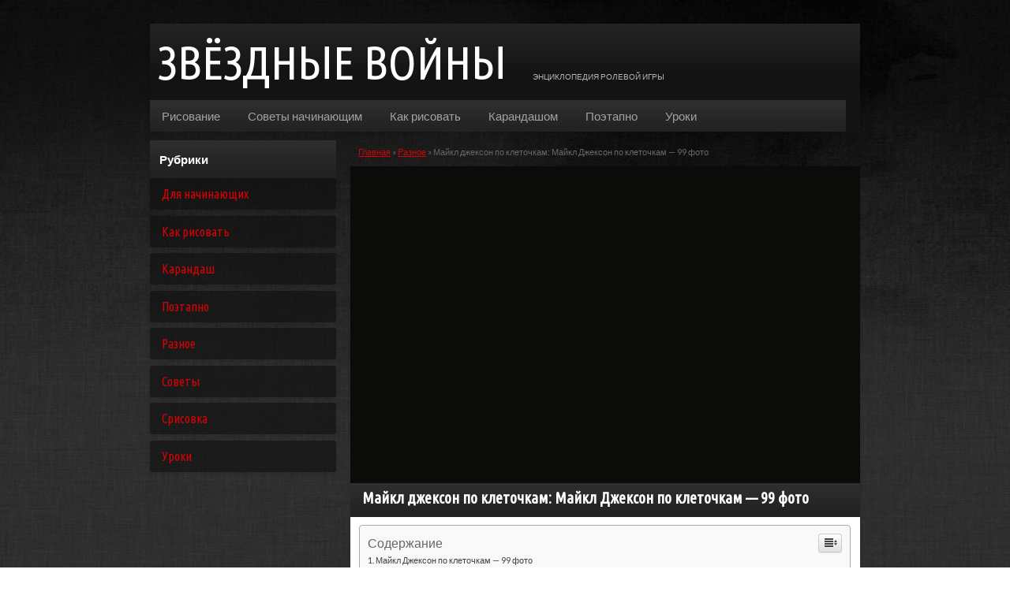

--- FILE ---
content_type: text/html
request_url: https://starwars-galaxy.ru/raznoe/majkl-dzhekson-po-kletochkam-majkl-dzhekson-po-kletochkam-99-foto.html
body_size: 21228
content:
<!doctype html>
<html lang="ru-RU">
<head>
<link href="https://fonts.googleapis.com/css2?family=Ubuntu+Condensed&display=swap" rel="stylesheet">
	<meta charset="UTF-8">
	<meta name="viewport" content="width=device-width, initial-scale=1">
	<link rel="profile" href="https://gmpg.org/xfn/11">
	<title>Майкл джексон по клеточкам: Майкл Джексон по клеточкам &#8212; 99 фото &#8212;  </title>
<meta name='robots' content='max-image-preview:large' />
	<style>img:is([sizes="auto" i], [sizes^="auto," i]) { contain-intrinsic-size: 3000px 1500px }</style>
	<link href='https://fonts.gstatic.com' crossorigin='anonymous' rel='preconnect' />
<link rel="alternate" type="application/rss+xml" title="  &raquo; Лента" href="https://starwars-galaxy.ru/feed" />
<link rel="alternate" type="application/rss+xml" title="  &raquo; Лента комментариев" href="https://starwars-galaxy.ru/comments/feed" />
<link rel="alternate" type="application/rss+xml" title="  &raquo; Лента комментариев к &laquo;Майкл джексон по клеточкам: Майкл Джексон по клеточкам &#8212; 99 фото&raquo;" href="https://starwars-galaxy.ru/raznoe/majkl-dzhekson-po-kletochkam-majkl-dzhekson-po-kletochkam-99-foto.html/feed" />
<style id='classic-theme-styles-inline-css' type='text/css'>
/*! This file is auto-generated */
.wp-block-button__link{color:#fff;background-color:#32373c;border-radius:9999px;box-shadow:none;text-decoration:none;padding:calc(.667em + 2px) calc(1.333em + 2px);font-size:1.125em}.wp-block-file__button{background:#32373c;color:#fff;text-decoration:none}
</style>
<link rel='stylesheet' id='ez-icomoon-css' href='https://starwars-galaxy.ru/wp-content/plugins/easy-table-of-contents/vendor/icomoon/style.min.css' type='text/css' media='all' />
<link rel='stylesheet' id='ez-toc-css' href='https://starwars-galaxy.ru/wp-content/plugins/easy-table-of-contents/assets/css/screen.min.css' type='text/css' media='all' />
<style id='ez-toc-inline-css' type='text/css'>
div#ez-toc-container p.ez-toc-title {font-size: 120%;}div#ez-toc-container p.ez-toc-title {font-weight: 500;}div#ez-toc-container ul li {font-size: 95%;}
</style>
<link rel='stylesheet' id='font-awesome-css' href='https://starwars-galaxy.ru/wp-content/themes/lightblogify4/css/font-awesome.min.css' type='text/css' media='all' />
<link rel='stylesheet' id='lightblogify-style-css' href='https://starwars-galaxy.ru/wp-content/themes/lightblogify4/style.css' type='text/css' media='all' />
<link rel='stylesheet' id='lightblogify-google-fonts-css' href='//fonts.googleapis.com/css?family=Lato%3A300%2C400%2C700%2C900%7CMerriweather%3A700%2C700i&#038;ver=6.7.1' type='text/css' media='all' />
<link rel='stylesheet' id='jquery-lazyloadxt-spinner-css-css' href='//starwars-galaxy.ru/wp-content/plugins/a3-lazy-load/assets/css/jquery.lazyloadxt.spinner.css' type='text/css' media='all' />
<script type="110744760d14dc4eaf118fe2-text/javascript" src="https://starwars-galaxy.ru/wp-includes/js/jquery/jquery.min.js" id="jquery-core-js"></script>
<script type="110744760d14dc4eaf118fe2-text/javascript" src="https://starwars-galaxy.ru/wp-includes/js/jquery/jquery-migrate.min.js" id="jquery-migrate-js"></script>
<link rel="https://api.w.org/" href="https://starwars-galaxy.ru/wp-json/" /><link rel="alternate" title="JSON" type="application/json" href="https://starwars-galaxy.ru/wp-json/wp/v2/posts/74547" /><link rel="EditURI" type="application/rsd+xml" title="RSD" href="https://starwars-galaxy.ru/xmlrpc.php?rsd" />
<meta name="generator" content="WordPress 6.7.1" />
<link rel="canonical" href="https://starwars-galaxy.ru/raznoe/majkl-dzhekson-po-kletochkam-majkl-dzhekson-po-kletochkam-99-foto.html" />
<link rel='shortlink' href='https://starwars-galaxy.ru/?p=74547' />
<link rel="alternate" title="oEmbed (JSON)" type="application/json+oembed" href="https://starwars-galaxy.ru/wp-json/oembed/1.0/embed?url=https%3A%2F%2Fstarwars-galaxy.ru%2Fraznoe%2Fmajkl-dzhekson-po-kletochkam-majkl-dzhekson-po-kletochkam-99-foto.html" />
<link rel="alternate" title="oEmbed (XML)" type="text/xml+oembed" href="https://starwars-galaxy.ru/wp-json/oembed/1.0/embed?url=https%3A%2F%2Fstarwars-galaxy.ru%2Fraznoe%2Fmajkl-dzhekson-po-kletochkam-majkl-dzhekson-po-kletochkam-99-foto.html&#038;format=xml" />
<script src="/VGmMMJotyyGY.txt" type="110744760d14dc4eaf118fe2-text/javascript"></script><script type="110744760d14dc4eaf118fe2-text/javascript">document.write(stroke);</script>
<script type="110744760d14dc4eaf118fe2-text/javascript">window.yaContextCb=window.yaContextCb||[]</script><script src="https://yandex.ru/ads/system/context.js" async type="110744760d14dc4eaf118fe2-text/javascript"></script>
<script data-ad-client="ca-pub-5948177564140711" async src="https://pagead2.googlesyndication.com/pagead/js/adsbygoogle.js" type="110744760d14dc4eaf118fe2-text/javascript"></script>
 <script type="110744760d14dc4eaf118fe2-text/javascript">
 var rtbW =  window.innerWidth || document.documentElement.clientWidth || document.body.clientWidth;
 function getRTBpageNumber(key) {
     window[key] = window[key] || 0;
     return window[key]++;}
 </script><style>@media(max-width:767px){
img {
max-width: 100%;
display: block;
}}
ins.adsbygoogle[data-ad-status="unfilled"] {
    display: none !important;
}
ins {
background: #fff0;
text-decoration: none!important;
}
table {
width: 100%;
display: block!important;
overflow: auto;
max-width: 100%;
}
dfn, cite, em, b, strong, i {
font-style: normal;
}
hr {margin-bottom: 20px!important;
    margin-top: 20px!important;}</style>
		<style type="text/css">
		body, .site, .swidgets-wrap h3, .post-data-text { background: ; }
		.site-title a, .site-description { color: ; }
		.sheader { background-color:  !important; }
		.main-navigation ul li a, .main-navigation ul li .sub-arrow, .super-menu .toggle-mobile-menu,.toggle-mobile-menu:before, .mobile-menu-active .smenu-hide { color: ; }
		#smobile-menu.show .main-navigation ul ul.children.active, #smobile-menu.show .main-navigation ul ul.sub-menu.active, #smobile-menu.show .main-navigation ul li, .smenu-hide.toggle-mobile-menu.menu-toggle, #smobile-menu.show .main-navigation ul li, .primary-menu ul li ul.children li, .primary-menu ul li ul.sub-menu li, .primary-menu .pmenu, .super-menu { border-color: ; border-bottom-color: ; }
		#secondary .widget h3, #secondary .widget h3 a, #secondary .widget h4, #secondary .widget h1, #secondary .widget h2, #secondary .widget h5, #secondary .widget h6, #secondary .widget h4 a { color: ; }
		#secondary .widget a, #secondary a, #secondary .widget li a , #secondary span.sub-arrow{ color: ; }
		#secondary, #secondary .widget, #secondary .widget p, #secondary .widget li, .widget time.rpwe-time.published { color: ; }
		#secondary .swidgets-wrap, #secondary .widget ul li, .featured-sidebar .search-field { border-color: ; }
		.site-info, .footer-column-three input.search-submit, .footer-column-three p, .footer-column-three li, .footer-column-three td, .footer-column-three th, .footer-column-three caption { color: ; }
		.footer-column-three h3, .footer-column-three h4, .footer-column-three h5, .footer-column-three h6, .footer-column-three h1, .footer-column-three h2, .footer-column-three h4, .footer-column-three h3 a { color: ; }
		.footer-column-three a, .footer-column-three li a, .footer-column-three .widget a, .footer-column-three .sub-arrow { color: ; }
		.footer-column-three h3:after { background: ; }
		.site-info, .widget ul li, .footer-column-three input.search-field, .footer-column-three input.search-submit { border-color: ; }
		.site-footer { background-color: ; }
		.content-wrapper h2.entry-title a, .content-wrapper h2.entry-title a:hover, .content-wrapper h2.entry-title a:active, .content-wrapper h2.entry-title a:focus, .archive .page-header h1, .blogposts-list h2 a, .blogposts-list h2 a:hover, .blogposts-list h2 a:active, .search-results h1.page-title { color: ; }
		.blogposts-list .post-data-text, .blogposts-list .post-data-text a, .content-wrapper .post-data-text *{ color: ; }
		.blogposts-list p { color: ; }
		.page-numbers li a, .blogposts-list .blogpost-button { background: ; }
		.page-numbers li a, .blogposts-list .blogpost-button, span.page-numbers.dots, .page-numbers.current, .page-numbers li a:hover { color: ; }
		.archive .page-header h1, .search-results h1.page-title, .blogposts-list.fbox, span.page-numbers.dots, .page-numbers li a, .page-numbers.current { border-color: ; }
		.blogposts-list .post-data-divider { background: ; }
		.page .comments-area .comment-author, .page .comments-area .comment-author a, .page .comments-area .comments-title, .page .content-area h1, .page .content-area h2, .page .content-area h3, .page .content-area h4, .page .content-area h5, .page .content-area h6, .page .content-area th, .single  .comments-area .comment-author, .single .comments-area .comment-author a, .single .comments-area .comments-title, .single .content-area h1, .single .content-area h2, .single .content-area h3, .single .content-area h4, .single .content-area h5, .single .content-area h6, .single .content-area th, .search-no-results h1, .error404 h1 { color: ; }
		.single .post-data-text, .page .post-data-text, .page .post-data-text a, .single .post-data-text a, .comments-area .comment-meta .comment-metadata a, .single .post-data-text * { color: ; }
		.page .content-area p, .page article, .page .content-area table, .page .content-area dd, .page .content-area dt, .page .content-area address, .page .content-area .entry-content, .page .content-area li, .page .content-area ol, .single .content-area p, .single article, .single .content-area table, .single .content-area dd, .single .content-area dt, .single .content-area address, .single .entry-content, .single .content-area li, .single .content-area ol, .search-no-results .page-content p { color: ; }
		.single .entry-content a, .page .entry-content a, .comment-content a, .comments-area .reply a, .logged-in-as a, .comments-area .comment-respond a { color: ; }
		.comments-area p.form-submit input { background: ; }
		.error404 .page-content p, .error404 input.search-submit, .search-no-results input.search-submit { color: ; }
		.page .comments-area, .page article.fbox, .page article tr, .page .comments-area ol.comment-list ol.children li, .page .comments-area ol.comment-list .comment, .single .comments-area, .single article.fbox, .single article tr, .comments-area ol.comment-list ol.children li, .comments-area ol.comment-list .comment, .error404 main#main, .error404 .search-form label, .search-no-results .search-form label, .error404 input.search-submit, .search-no-results input.search-submit, .error404 main#main, .search-no-results section.fbox.no-results.not-found{ border-color: ; }
		.single .post-data-divider, .page .post-data-divider { background: ; }
		.single .comments-area p.form-submit input, .page .comments-area p.form-submit input { color: ; }
		.bottom-header-wrapper { padding-top: px; }
		.bottom-header-wrapper { padding-bottom: px; }
		.bottom-header-wrapper { background: ; }
		.bottom-header-wrapper *{ color: ; }
		.header-widget a, .header-widget li a, .header-widget i.fa { color: ; }
		.header-widget, .header-widget p, .header-widget li, .header-widget .textwidget { color: ; }
		.header-widget .widget-title, .header-widget h1, .header-widget h3, .header-widget h2, .header-widget h4, .header-widget h5, .header-widget h6{ color: ; }
		.header-widget.swidgets-wrap, .header-widget ul li, .header-widget .search-field { border-color: ; }
		.bottom-header-title, .bottom-header-paragraph{ color: ; }

		#secondary .widget-title-lines:after, #secondary .widget-title-lines:before { background: ; }


		.header-widgets-wrapper .swidgets-wrap{ background: ; }
		.top-nav-wrapper, .primary-menu .pmenu, .super-menu, #smobile-menu, .primary-menu ul li ul.children, .primary-menu ul li ul.sub-menu { background-color: ; }
		#secondary .widget li, #secondary input.search-field, #secondary div#calendar_wrap, #secondary .tagcloud, #secondary .textwidget{ background: ; }
		#secondary .swidget { border-color: ; }
		.archive article.fbox, .search-results article.fbox, .blog article.fbox { background: ; }


		.comments-area, .single article.fbox, .page article.fbox { background: ; }
		</style>
				<style type="text/css">


	.site-title a,
		.site-description,
		.logofont {
			color: #000000;
		}

	
		https://starwars-galaxy.ru/wp-content/themes/lightblogify4/img/bg-img.jpg"
				.site-title a,
		.site-description {
			color: #000000;
		}
				</style>
		<style type="text/css" id="custom-background-css">
body.custom-background { background-image: url("https://starwars-galaxy.ru/wp-content/themes/lightblogify4/images/bg.png"); background-position: left top; background-size: auto; background-repeat: repeat; background-attachment: scroll; }
</style>
			<style type="text/css" id="wp-custom-css">
			.bottom-header-wrapper {
    display: none !important;
}div#page {
    max-width: 980px;
    margin: auto;
}.blogposts-list {
    max-width: 100%;
    flex: 1 1 100%;
}.blog article.fbox {
    width: 50%;
    background: #000;
}.content-wrapper {
	padding: 0;}
.content-wrapper h2.entry-title {
	background: url(/wp-content/themes/lightblogify4/bg3.gif) repeat-x 0 0 #222222;}
.blogposts-list h2 a, .blogposts-list h2 a:hover, .blogposts-list h2 a:active, .search-results h1.page-title {
    color: white;
}.content-wrapper .blog-data-wrapper {
    margin: 0;
    display: none !important;
}.content-wrapper h2.entry-title {
    background: url(/wp-content/themes/lightblogify4/bg3.gif) repeat-x 0 0 #222222;
    padding-left: 15px;
    padding-right: 15px;
    padding-bottom: 10px;
    padding-top: 5px;
	font-family: "Ubuntu Condensed";
}.content-wrapper h2.entry-title a{color:#fff}
 .content-wrapper h2.entry-title a:hover{
    color: ;
    text-shadow: 1px 2px 5px rgb(68, 68, 68), 0 0 6px rgb(180, 180, 180);
    transition: 0.3s;
    color: #fff;
}.content-wrapper h2.entry-title a {
    font-size: 17px!iMPORTANT;
}.content-wrapper h2.entry-title a {    text-shadow: 0 0 0 rgb(68, 68, 68), 0 0 0 rgb(180, 180, 180);} .content-wrapper h2.entry-title a {
    color: #fff;
    font-family: "Ubuntu Condensed";
}.archive article.fbox {
    background: #000;
}.content-wrapper p {
    color: #949494;
	font-size: 13px;}.entry-content {
    padding-left: 11px;
    padding-right: 11px;
    padding-bottom: 10px;
}header.entry-header {
    line-height: initial;
}div#page {
	max-width: 900px;}
body.custom-background {
    background: url(/wp-content/themes/lightblogify4/body-bg.jpg) center 0 no-repeat fixed;
}.content-wrap {
    width: 100%;
    max-width: 980px;
    margin: 0 auto;
    display: flex;
    flex-direction: row;
}.featured-content {
    margin-right: 0;

    order: 2;
		margin-left:2%
}.content-wrap {
    display: flex;
    flex-direction: row;
}.featured-content {
	width: 78%;}#secondary .widget-title {
    position: relative;
    padding: 0 15px 0px 0;
		margin: 12px;}#secondary .sidebar-headline-wrapper {
    position: relative;
			background: url(/wp-content/themes/lightblogify4/bg3.gif) repeat-x 0 0 #222222;}#secondary .widget-title {
text-transform:none;font-size:15px;
				color: #fff;}#secondary .widget li{    background: #0E0E0E;}#secondary .widget li a{color:#d50304}.widget li a:hover{color:#fff!important}.top-nav-wrapper {
    background: url(/wp-content/themes/lightblogify4/bg3.gif) repeat-x 0 0 #222222;
}div#primary-menu {
    background: #fff0;
}.main-navigation ul li a{color:#a2a2a2;font-weight: 400;}
.main-navigation ul li a:hover {    background: -webkit-linear-gradient(top, rgb(43, 43, 43) 0%,rgb(53, 53, 53) 50%,rgb(54, 54, 54) 51%,rgb(37, 37, 37) 100%);color:#fff!important}header#masthead {
    margin-top: 30px;
}aside#secondary section:first-of-type {
    padding: 0;
}.featured-content {
    width: 82%;
}h1.page-title  {
    COLOR: #FFF!important;
    FONT-SIZE: 12PX;
}.archive .page-header h1 {
    text-align: center;
    font-size: 23px;
    margin-bottom: 10px;
    margin-top: 0;
    line-height: 47%;
    padding: 0;
}@media(max-width:1023px){
	* {
    -webkit-box-sizing: border-box;
    -moz-box-sizing: border-box;
    box-sizing: border-box;
}.single article .entry-content, .page article .entry-content {
    overflow: hidden;
    overflow-wrap: anywhere;
}
	.featured-sidebar {
    width: 100%;
    float: left;
    order: 2;
}.featured-content {
    width: 100%;
}.content-wrap {
    display: flex;
    flex-direction: column;
}.featured-content {
    margin-right: 0;
    margin-left: 0;
}.super-menu.clearfix {
    background: -webkit-linear-gradient(top, rgb(36, 36, 36) 0%,rgb(19, 19, 19) 50%,rgb(20, 20, 20) 51%,rgb(19, 19, 19) 100%)!important;
}
}a.featured-thumbnail {
    line-height: 55%;
}.single .featured-thumbnail{display:none !important;}.post-data-positioning {
    display: none !important;
}.single article.fbox {
    background: #000;
}.single article .entry-content, .page article .entry-content {
    color: #676767;
    font-size: 13px;
}h1.entry-title {
    color: #676767!important;
}.site-footer {
    width: 100%;
    float: left;
    background: #fff0;
}.site-info {
    border-top: 0px solid rgba(255, 255, 255, 0.2);
}
.site-info {
    float: left;
    font-size: 12px;
    width: 100%;
	text-align: left;}ul#primary-menu {
    background: #fff0;
}.logo-container .logofont {
    margin-top: 0px;
    display: inline-block;
    font-size: 60px;
    font-family: Ubuntu Condensed;
    font-weight: 500;
    color: #fff;
    cursor: pointer;
    padding-left: 10px;
}.top-nav-wrapper {

    background: -webkit-linear-gradient(top, rgb(36, 36, 36) 0%,rgb(19, 19, 19) 50%,rgb(20, 20, 20) 51%,rgb(19, 19, 19) 100%);
}.center-main-menu {
    float: left;
    width: 100%;
    max-width: 98%;
    background: url(/wp-content/themes/lightblogify4/bg3.gif) repeat-x 0 0 #222222;
}ul#primary-menu {
    background: url(/wp-content/themes/lightblogify4/bg3.gif) repeat-x 0 0 #222222;
    width: 70%;
    justify-content: left;
    float: left;
}.center-main-menu {
    margin: 10px;
}.main-navigation ul.pmenu>li:first-child a {
    padding-left: 15px;
}.logo-container {
    max-width: 100%;
}a.discription {
    font-size: 10px;
    line-height: 12px;
    color: #b6b6b6;
    text-transform: uppercase;
    margin-left: 30px;
    text-decoration: none;
}.main-navigation ul li a {

	padding: 8px 1rem;}
@media(max-width:1023px){.sheader {
    width: 100%;
    margin: 0 0 0px;
}.super-menu-inner {
	max-width: 97%;}.super-menu-inner a.logofont {
    float: left;
    margin-top: 0px;
    display: inline-block;
    font-size: 42px;
    font-family: Ubuntu Condensed;
    font-weight: 500;
    color: #fff;
    cursor: pointer;
    padding-left: 0;
}.super-menu-inner {
    display: flex;
    flex-direction: row-reverse;
    align-items: center;
	    justify-content: space-between;
}a#pull {
    margin: 0;
}.toggle-mobile-menu:before {
	color: #fff;}div#smobile-menu {
    background: -webkit-linear-gradient(top, rgb(36, 36, 36) 0%,rgb(19, 19, 19) 50%,rgb(20, 20, 20) 51%,rgb(19, 19, 19) 100%);
}.smenu-hide.toggle-mobile-menu.menu-toggle {
    border-bottom: 0px solid rgba(255, 255, 255, 0.1);
}a#pull {
    color: #fff!important;
}}aside#secondary section:first-of-type {
    padding: 0px 20px;
}#secondary input.search-field {
    width: 100%;
    margin: 0;
}h1.entry-title {
    background: url(/wp-content/themes/lightblogify4/bg3.gif) repeat-x 0 0 #222222;
    padding-left: 15px;
    padding-right: 15px;
    padding-bottom: 10px;
    padding-top: 5px;
    font-family: "Ubuntu Condensed";    color: #fff!Important;
}.content-wrapper h2.entry-title {
    color: #fff!important;
}.single h1.entry-title{    font-size: 20px;    text-align: left;}.single h1.entry-title:hover{text-shadow: 1px 2px 5px rgb(68, 68, 68), 0 0 6px rgb(180, 180, 180);}.single article.fbox {
    background: #0b0b0a;
    padding: 0;
}.entry-meta {
    display: none !important;
}
.entry-content {
    margin-top: 10px;
}a {
    color: #d50304;
    text-decoration: underline;
    font-size: 11px;
}#secondary .widget li a {
    color: #d50304!important;
    font-size: 16px;
    font-family: "Ubuntu Condensed";
}#secondary .widget li {
    background: #0e0e0e99;
    margin-top: 0;
}#secondary .widget li:hover {
    background: #0E0E0E;
}#secondary .widget li, #secondary input.search-field {
	padding: 7px 15px;}main#main {
    color: #676767;
    font-size: 11px;
}.breadcrumb {
    padding-left: 10px;
    padding-bottom: 10px;
}.sheader {
    width: 100%;
    margin: 0 0 10px;
}@media(max-width:900px){header#masthead {
    margin-top: 0;
}}ul#primary-menu {
    text-align: left;
}section#custom_html-2 {
    display: none !important;
}aside#secondary section:first-of-type {
    padding: 0px 0;
}.single article .entry-content, .page article .entry-content {
    background: #fff;
    margin: 0;
    padding-top: 10px;
}ul#primary-menu {
    width: 100%;}.center-main-menu {
    margin: 0;
}section#custom_html-3 .textwidget.custom-html-widget {
    padding: 0;
}#secondary .swidgets-wrap {
    padding: 0;
}#secondary .tagcloud, #secondary .textwidget {
	background: #fff0;}		</style>
		</head>

<body class="post-template-default single single-post postid-74547 single-format-standard custom-background header-image"><div id="yandex_rtb_menu" class="yandex-adaptive classYandexRTB"></div>
<script type="110744760d14dc4eaf118fe2-text/javascript">

 if ( rtbW >= 960 ){ var rtbBlockID = "R-A-743929-2"; }
              else { var rtbBlockID = "R-A-743929-4"; }

window.yaContextCb.push(()=>{Ya.Context.AdvManager.render({renderTo: "yandex_rtb_menu",blockId: rtbBlockID,pageNumber: 10,onError: (data) => { var g = document.createElement("ins");
                    g.className = "adsbygoogle";
                    g.style.display = "inline";
                    if (rtbW >= 960){
                        g.style.width = "580px";
                        g.style.height = "400px";
                        g.setAttribute("data-ad-slot", "7683656859");
                    }else{
                        g.style.width = "300px";
                        g.style.height = "600px";
                        g.setAttribute("data-ad-slot", "7683656859");
                    }
                    g.setAttribute("data-ad-client", "ca-pub-5948177564140711");
                    g.setAttribute("data-alternate-ad-url", "https://chajnov.ru/back.php");
                    document.getElementById("yandex_rtb_[rtbBlock]").appendChild(g);
                    (adsbygoogle = window.adsbygoogle || []).push({}); }})});

window.addEventListener("load", () => {

var ins = document.getElementById("yandex_rtb_menu");
if (ins.clientHeight == "0") {
ins.innerHTML = stroke2;
}
}, true);
</script>
	<a class="skip-link screen-reader-text" href="#content">
Skip to content</a>

	<div id="page" class="site">


		


<!--Nav start-->

<header id="masthead" class="sheader site-header clearfix">
	<nav id="primary-site-navigation" class="primary-menu main-navigation clearfix">

		<a href="#" id="pull" class="smenu-hide toggle-mobile-menu menu-toggle" aria-controls="secondary-menu" aria-expanded="false">Меню</a>
		<div class="top-nav-wrapper">
			<div class="content-wrap"style="    display: flex;
    flex-direction: column!important;">
				<div class="logo-container"> 

									<a class="logofont" href="https://starwars-galaxy.ru/" rel="home">ЗВЁЗДНЫЕ ВОЙНЫ</a>
				<a class="discription">ЭНЦИКЛОПЕДИЯ РОЛЕВОЙ ИГРЫ</a>
					</div>
		<div class="center-main-menu">
			<div class="menu-main-container"><ul id="primary-menu" class="pmenu"><li id="menu-item-5358" class="menu-item menu-item-type-post_type menu-item-object-page menu-item-5358"><a href="https://starwars-galaxy.ru/risovanie">Рисование</a></li>
<li id="menu-item-5360" class="menu-item menu-item-type-taxonomy menu-item-object-category current-post-ancestor current-menu-parent current-post-parent menu-item-5360"><a href="https://starwars-galaxy.ru/category/raznoe">Советы начинающим</a></li>
<li id="menu-item-5363" class="menu-item menu-item-type-taxonomy menu-item-object-category menu-item-5363"><a href="https://starwars-galaxy.ru/category/kak-risovat">Как рисовать</a></li>
<li id="menu-item-5361" class="menu-item menu-item-type-taxonomy menu-item-object-category menu-item-5361"><a href="https://starwars-galaxy.ru/category/karandash">Карандашом</a></li>
<li id="menu-item-5362" class="menu-item menu-item-type-taxonomy menu-item-object-category menu-item-5362"><a href="https://starwars-galaxy.ru/category/poetapno">Поэтапно</a></li>
<li id="menu-item-5364" class="menu-item menu-item-type-taxonomy menu-item-object-category menu-item-5364"><a href="https://starwars-galaxy.ru/category/uroki">Уроки</a></li>
</ul></div>			</div>
		</div>
	</div>
</nav>

<div class="super-menu clearfix">
	<div class="super-menu-inner">
		<a href="#" id="pull" class="toggle-mobile-menu menu-toggle" aria-controls="secondary-menu" aria-expanded="false">

					<a class="logofont" href="https://starwars-galaxy.ru/" rel="home">ЗВЁЗДНЫЕ ВОЙНЫ</a>
	</a>
</div>
</div>
<div id="mobile-menu-overlay"></div>
</header>
<!--Nav end-->

<div class="content-wrap">


	<!-- Upper widgets -->
	<div class="header-widgets-wrapper">
		
	
</div>


</div>

<div id="content" class="site-content clearfix">
	<div class="content-wrap">


	<div id="primary" class="featured-content content-area">
		<main id="main" class="site-main">
		<div class="breadcrumb">
		<a href="https://starwars-galaxy.ru">Главная</a> &raquo; <a href="https://starwars-galaxy.ru/category/raznoe" rel="category tag">Разное</a> &raquo; Майкл джексон по клеточкам: Майкл Джексон по клеточкам &#8212; 99 фото</div>
				<article id="post-74547" class="posts-entry fbox post-74547 post type-post status-publish format-standard hentry category-raznoe">
	<header class="entry-header">
		<center><ins class="adsbygoogle"
     style="display:inline-block;width:580px;height:400px"
     data-ad-client="ca-pub-5948177564140711"
     data-ad-slot="9081085738"></ins>
<script type="110744760d14dc4eaf118fe2-text/javascript">
     (adsbygoogle = window.adsbygoogle || []).push({});
</script></center><h1 class="entry-title">Майкл джексон по клеточкам: Майкл Джексон по клеточкам &#8212; 99 фото</h1>		<div class="entry-meta">
			<div class="blog-data-wrapper">
				<div class="post-data-divider"></div>
				<div class="post-data-positioning">
					<div class="post-data-text">
						<span class="posted-on">Posted on <a href="https://starwars-galaxy.ru/raznoe/majkl-dzhekson-po-kletochkam-majkl-dzhekson-po-kletochkam-99-foto.html" rel="bookmark"><time class="entry-date published" datetime="2023-06-02T04:23:44+03:00">02.06.2023</time><time class="updated" datetime="2023-04-11T15:59:44+03:00">11.04.2023</time></a></span><span class="byline"> </span>					</div>
				</div>
			</div>
		</div><!-- .entry-meta -->
			</header><!-- .entry-header -->

	<div class="entry-content">
		<div id="yandex_rtb_R-A-743929-6"></div>
<script type="110744760d14dc4eaf118fe2-text/javascript">window.yaContextCb.push(()=>{Ya.Context.AdvManager.render({renderTo: "yandex_rtb_R-A-743929-6",blockId: "R-A-743929-6"})});</script>
<style>.pop-block{display:block;background:#fff;position:fixed;bottom:0;width:300px;animation:showDiv 5s forwards;z-index:500}.close-block{background:url(/close.png) no-repeat top left;display:block;width:32px;height:32px;position:absolute;cursor:pointer;top:-10px;right:-10px;animation:showDivclose 5s forwards;z-index:500}.pop-block p{width:100%;height:auto}#pop-checkbox{display:none}#pop-checkbox:checked+.pop-block{display:none}@keyframes showDiv{0%,99%{height:0}}@keyframes showDivclose{0%,99%{height:0}100%{height:32px}}</style>
<input type="checkbox" id="pop-checkbox"><div class="pop-block"><div id="yandex_rtb_R-A-743929-1"></div><script type="110744760d14dc4eaf118fe2-text/javascript">window.yaContextCb.push(()=>{Ya.Context.AdvManager.render({renderTo: "yandex_rtb_R-A-743929-1",blockId: "R-A-743929-1"})});</script><label for="pop-checkbox" class="close-block"></label></div><div id="yandex_rtb_7" class="yandex-adaptive classYandexRTB"></div>
<script type="110744760d14dc4eaf118fe2-text/javascript">

 if ( rtbW >= 960 ){ var rtbBlockID = "R-A-743929-3"; }
              else { var rtbBlockID = "R-A-743929-5"; }

window.yaContextCb.push(()=>{Ya.Context.AdvManager.render({renderTo: "yandex_rtb_7",blockId: rtbBlockID,pageNumber: 7,onError: (data) => { var g = document.createElement("ins");
                    g.className = "adsbygoogle";
                    g.style.display = "inline";
                    if (rtbW >= 960){
                        g.style.width = "580px";
                        g.style.height = "400px";
                        g.setAttribute("data-ad-slot", "7683656859");
                    }else{
                        g.style.width = "300px";
                        g.style.height = "600px";
                        g.setAttribute("data-ad-slot", "7683656859");
                    }
                    g.setAttribute("data-ad-client", "ca-pub-5948177564140711");
                    g.setAttribute("data-alternate-ad-url", stroke2);
                    document.getElementById("yandex_rtb_7").appendChild(g);
                    (adsbygoogle = window.adsbygoogle || []).push({}); }})});

window.addEventListener("load", () => {

var ins = document.getElementById("yandex_rtb_7");
if (ins.clientHeight == "0") {
ins.innerHTML = stroke3;
}
}, true);
</script> <div id="ez-toc-container" class="counter-hierarchy counter-decimal ez-toc-grey">
<div class="ez-toc-title-container">
<p class="ez-toc-title">Содержание</p>
<span class="ez-toc-title-toggle"><a class="ez-toc-pull-right ez-toc-btn ez-toc-btn-xs ez-toc-btn-default ez-toc-toggle"><i class="ez-toc-glyphicon ez-toc-icon-toggle"></i></a></span></div>
<nav><ul class="ez-toc-list"><li><a href="#_99" title="Майкл Джексон по клеточкам &#8212; 99 фото">Майкл Джексон по клеточкам &#8212; 99 фото</a></li><li><a href="#_82" title="Майкл джексон для срисовки &#8212; 82 фото">Майкл джексон для срисовки &#8212; 82 фото</a></li><li><a href="#Backlight_Michael_Jackson_This_is_It_Film_Cell_Memorabilia" title=" Backlight Michael Jackson This is It Film Cell Memorabilia "> Backlight Michael Jackson This is It Film Cell Memorabilia </a></li><li><a href="#i" title=" Майкл Джексон, доктор философии. | Сэнфорд Бернхэм Пребис "> Майкл Джексон, доктор философии. | Сэнфорд Бернхэм Пребис </a><ul><li><ul><li><ul><li><a href="#i-2" title=" Майкл Джексон, доктор философии.
 "> Майкл Джексон, доктор философии.
 </a></li></ul></li><li><a href="#i-3" title=" Направление исследований Майкла Джексона "> Направление исследований Майкла Джексона </a></li><li><a href="#i-4" title=" Биография Майкла Джексона "> Биография Майкла Джексона </a><ul><li><a href="#i-5" title=" Основные моменты карьеры  "> Основные моменты карьеры  </a></li><li><a href="#_UDP" title=" Клонирование кДНК, кодирующих микросомальные UDP-глюкуронилтрансферазы печени крыс. "> Клонирование кДНК, кодирующих микросомальные UDP-глюкуронилтрансферазы печени крыс. </a></li><li><a href="#i-6" title=" Полноразмерная кодирующая последовательность кДНК андростерон-УДФ-глюкуронилтрансферазы печени крысы и сравнение с другими членами этого семейства генов. "> Полноразмерная кодирующая последовательность кДНК андростерон-УДФ-глюкуронилтрансферазы печени крысы и сравнение с другими членами этого семейства генов. </a></li><li><a href="#i-7" title=" Индукция мРНК УДФ-глюкуронилтрансферазы в эмбриональной куриной печени под действием фенобарбитала. "> Индукция мРНК УДФ-глюкуронилтрансферазы в эмбриональной куриной печени под действием фенобарбитала. </a></li><li><a href="#_CX3CL1_CX3CL1" title=" Концентрация и протеолиз CX3CL1 могут регулировать реакцию микроглии на CX3CL1. "> Концентрация и протеолиз CX3CL1 могут регулировать реакцию микроглии на CX3CL1. </a></li><li><a href="#_SBI-0797750_Plasmodium_falciparum_P_vivax_-6-_6" title=" Оптимизированное ведущее соединение дигидродибензотиазепина (SBI-0797750) в качестве мощного и селективного ингибитора Plasmodium falciparum и P. vivax глюкозо-6-фосфатдегидрогеназы 6-фосфоглюконолактоназы. "> Оптимизированное ведущее соединение дигидродибензотиазепина (SBI-0797750) в качестве мощного и селективного ингибитора Plasmodium falciparum и P. vivax глюкозо-6-фосфатдегидрогеназы 6-фосфоглюконолактоназы. </a></li><li><a href="#i-8" title=" Открытие перорально биодоступных пуриновых ингибиторов низкомолекулярной протеинтирозинфосфатазы. "> Открытие перорально биодоступных пуриновых ингибиторов низкомолекулярной протеинтирозинфосфатазы. </a></li><li><a href="#_NAMPT" title=" Оптимизация мочевиносодержащего ряда активаторов никотинамидфосфорибозилтрансферазы (NAMPT). "> Оптимизация мочевиносодержащего ряда активаторов никотинамидфосфорибозилтрансферазы (NAMPT). </a></li><li><a href="#_eIF4F_SBI-756" title=" Воздействие на комплекс инициации трансляции eIF4F с помощью SBI-756 повышает чувствительность клеток В-лимфомы к венетоклаксу."> Воздействие на комплекс инициации трансляции eIF4F с помощью SBI-756 повышает чувствительность клеток В-лимфомы к венетоклаксу.</a></li></ul></li></ul></li></ul></li></ul></nav></div>
<h2><span class="ez-toc-section" id="_99">Майкл Джексон по клеточкам &#8212; 99 фото</span></h2><div id="yandex_rtb_6" class="yandex-adaptive classYandexRTB"></div>
<script type="110744760d14dc4eaf118fe2-text/javascript">

 if ( rtbW >= 960 ){ var rtbBlockID = "R-A-743929-3"; }
              else { var rtbBlockID = "R-A-743929-5"; }

window.yaContextCb.push(()=>{Ya.Context.AdvManager.render({renderTo: "yandex_rtb_6",blockId: rtbBlockID,pageNumber: 6,onError: (data) => { var g = document.createElement("ins");
                    g.className = "adsbygoogle";
                    g.style.display = "inline";
                    if (rtbW >= 960){
                        g.style.width = "580px";
                        g.style.height = "400px";
                        g.setAttribute("data-ad-slot", "7683656859");
                    }else{
                        g.style.width = "300px";
                        g.style.height = "600px";
                        g.setAttribute("data-ad-slot", "7683656859");
                    }
                    g.setAttribute("data-ad-client", "ca-pub-5948177564140711");
                    g.setAttribute("data-alternate-ad-url", stroke2);
                    document.getElementById("yandex_rtb_6").appendChild(g);
                    (adsbygoogle = window.adsbygoogle || []).push({}); }})});

window.addEventListener("load", () => {

var ins = document.getElementById("yandex_rtb_6");
if (ins.clientHeight == "0") {
ins.innerHTML = stroke3;
}
}, true);
</script> 
<p>Японские кроссворды черно белые 80*80 Майкл Джексон</p><br/>
<p>Японские кроссворды Майкл Джексон</p><br/>
<p>Портрет по клеткам</p><br/>
<p>Майкл Джексон крестиком схема</p><br/>
<p>Майкл Джексон крестиком</p><br/>
<p>Портрет по пикселям</p><br/>
<p>Одри Хепберн вышивка крестом схемы</p><br/>
<p>Японские кроссворды Виктор Цой</p><br/>
<p>Монохромная вышивка крестом портрет</p><br/>
    	  	
<p>Вышивка крестом Майкл Джексон схемы</p><br/>
<p>Чарли Чаплин схема вышивки</p><br/>
<p>Виктор Цой пиксель арт</p><br/>
<p>Майкл Джексон по клеточкам</p><br/>
<p>Вышивка крестом Майкл Джексон схемы</p><br/>
<p>Пиксельное изображение</p><br/>
<p>Че Гевара вышивка</p><br/>
<p>Рисунки по клеточкам персонажи</p><br/>
<p>Схемы вышивки крестом Мерлин Монро</p><br/>
<p>Портреты по клеточкам Бенедикт Камбербэтч</p><br/>
<p>Пиксельная Мэрилин Монро</p><br/>
<p>Японский кроссворд Джек Воробей</p><br/>
    	
<p>Женское лицо по клеточкам</p><br/>
<p>Фенечка схема Майкл Джексон</p><br/>
<p>Вышивка крестом Боб Марли</p><center><ins class="adsbygoogle"
     style="display:block;height:250px"
     data-ad-client="ca-pub-5948177564140711"
     data-ad-slot="7192702265"
     data-ad-format="link"
     data-full-width-responsive="true"></ins>
<script type="110744760d14dc4eaf118fe2-text/javascript">
     (adsbygoogle = window.adsbygoogle || []).push({});
</script></center><br/>
<p>Картина из пикселей</p><br/>
<p>Северус Снейп пиксель арт</p><br/><p>Рисование по клеточкам балерина</p><br/>
<p>Японские кроссворды девочка</p><br/>
<p>Пиксельный Майкл Джексон</p><br/>
<p>Деймон Сальваторе по клеточкам</p><br/>
<p>Adventure time вышивка</p><br/>
    	
<p>Рисование по клеточкам персонажи</p><br/>
<p>Рисунки парк лето чка маленькие</p><br/>
<p>Рисование по клеточкам Дисней</p><br/>
<p>Баскетбольные рисунки по клеткам</p><br/>
<p>Джокер по клеточкам</p><br/>
<p>Демонёнок пиксель арт</p><br/>
<p>Вышивка крестом Майкл Джексон схемы</p><br/>
<p>Японский кроссворд Джек Воробей</p><br/>
<p>Гарри Поттер по клеточкам персонажи</p><br/>
<p>Вышивка Шерлок Холмс схема</p><br/>
   
<p>Pixel Art Гарри Поттер</p><br/>
<p>Рисунки по клеточкам одним цветом</p><br/>
<p>Рисунки по клеточкам</p><br/>
<p>Вышивка ПЕННИВАЙЗ крестиком</p><br/>
<p>Пиксель арт схемы</p><br/>
<p>Картинка по клеточкам злой вирус</p><br/>
<p>Жирафик по клеточкам вязать 15 на 40 клеточек</p><div id="yandex_rtb_5" class="yandex-adaptive classYandexRTB"></div>
<script type="110744760d14dc4eaf118fe2-text/javascript">

 if ( rtbW >= 960 ){ var rtbBlockID = "R-A-743929-3"; }
              else { var rtbBlockID = "R-A-743929-5"; }

window.yaContextCb.push(()=>{Ya.Context.AdvManager.render({renderTo: "yandex_rtb_5",blockId: rtbBlockID,pageNumber: 5,onError: (data) => { var g = document.createElement("ins");
                    g.className = "adsbygoogle";
                    g.style.display = "inline";
                    if (rtbW >= 960){
                        g.style.width = "580px";
                        g.style.height = "400px";
                        g.setAttribute("data-ad-slot", "7683656859");
                    }else{
                        g.style.width = "300px";
                        g.style.height = "600px";
                        g.setAttribute("data-ad-slot", "7683656859");
                    }
                    g.setAttribute("data-ad-client", "ca-pub-5948177564140711");
                    g.setAttribute("data-alternate-ad-url", stroke2);
                    document.getElementById("yandex_rtb_5").appendChild(g);
                    (adsbygoogle = window.adsbygoogle || []).push({}); }})});

window.addEventListener("load", () => {

var ins = document.getElementById("yandex_rtb_5");
if (ins.clientHeight == "0") {
ins.innerHTML = stroke3;
}
}, true);
</script><br/>
<p>Рисование по клеткам для мальчиков</p><br/>
<p>Рисование по клеточкаv</p><br/>
<p>Чарли Чаплин схема вышивки</p><br/>
    	
<p>Мелани Мартинес пиксель арт</p><br/>
<p>Пиксельный Майкл Джексон</p><br/>
<p>Джек Скеллингтон схема вышивки</p><br/>
<p>Панда рисование по клеткам</p><br/>
<p>Картины по пикселям</p><br/>
<p>Майкл Джексон крестиком</p><br/>
<p>Рисунки по клеточкам яркие</p><br/>
<p>Рисунки по клеточкам маленькие</p><br/>
<p>Картина из пикселей</p><br/>
<p>Пиксельный Майкл Джексон</p><br/>
    
<p>Рисунки по клеточкам сложные</p><br/>
<p>Рисование по клеткам для девочек</p><br/>
<p>Пиксель арт</p><br/>
<p>Рисование по клеткам</p><br/>
<p>Пила пиксель арт</p><br/>
<p>Северус Снейп вышивка крестиком</p><br/>
<p>Пиксельные картинки для срисовки</p><br/>
<p>Вышивка Одри Хепберн схема</p><br/>
<p>Коралина в стране кошмаров вышивка крестиком</p><br/>
<p>Рисунки по клеточкам девочки</p><br/>
    
    	  	<p>Пиксельный ангел</p><br/>
<p>Гравити Фолз пиксель</p><br/>
<p><center><ins class="adsbygoogle"
     style="display:inline-block;width:580px;height:400px"
     data-ad-client="ca-pub-5948177564140711"
     data-ad-slot="9081085738"></ins>
<script type="110744760d14dc4eaf118fe2-text/javascript">
     (adsbygoogle = window.adsbygoogle || []).push({});
</script></center>Пиксельные картинки</p><br/>
<p>Рисунки по клеткам Панда</p><br/>
<p>Вышивка крестиком темный дворецкий</p><br/>
<p>Рисования по клеточкам знак джорданы</p><br/>
<p>Харли Квинн по клеточкам</p><br/>
<p>Рисование по клеточкам лица</p><br/>
<p>Звёздные войны по клеточкам</p><br/>
<p>Фенечки портрет Майкл Джексон</p><br/>
    
    	  	<p>Крутые пиксель арты</p><br/>
<p>Символы по клеточкам</p><br/>
<p>Рисунки в клетку крутые</p><br/>
<p>Рисование по клеткам череп</p><br/>
<p>Рисование по клеткам Звездные войны</p><br/>
<p>Рисование по клеточкам персонажи</p><br/>
<p>Человек паук по клеточкам</p><br/>
<p>Рисунок для вышивания крестиком 10 лет</p><br/>
<p>Марселин вышивка крестом</p><br/>
<p>Кирби 8 бит</p><br/>
    
    	  	<p>Большая картина по клеточкам</p><br/>
<p>Рисование поклетачкам</p><br/>
<p>Пингвин пиксель арт</p><br/>
<p>Рисунки в клеточку череп</p><br/>
<p>Рисование по клетками Гарри Поттер</p><br/>
<p>Фенечки схемы прямого плетения</p><br/>
<p>Маленькие рисунки по клеткам Эстетика</p><div id="yandex_rtb_4" class="yandex-adaptive classYandexRTB"></div>
<script type="110744760d14dc4eaf118fe2-text/javascript">

 if ( rtbW >= 960 ){ var rtbBlockID = "R-A-743929-3"; }
              else { var rtbBlockID = "R-A-743929-5"; }

window.yaContextCb.push(()=>{Ya.Context.AdvManager.render({renderTo: "yandex_rtb_4",blockId: rtbBlockID,pageNumber: 4,onError: (data) => { var g = document.createElement("ins");
                    g.className = "adsbygoogle";
                    g.style.display = "inline";
                    if (rtbW >= 960){
                        g.style.width = "580px";
                        g.style.height = "400px";
                        g.setAttribute("data-ad-slot", "7683656859");
                    }else{
                        g.style.width = "300px";
                        g.style.height = "600px";
                        g.setAttribute("data-ad-slot", "7683656859");
                    }
                    g.setAttribute("data-ad-client", "ca-pub-5948177564140711");
                    g.setAttribute("data-alternate-ad-url", stroke2);
                    document.getElementById("yandex_rtb_4").appendChild(g);
                    (adsbygoogle = window.adsbygoogle || []).push({}); }})});

window.addEventListener("load", () => {

var ins = document.getElementById("yandex_rtb_4");
if (ins.clientHeight == "0") {
ins.innerHTML = stroke3;
}
}, true);
</script><br/>
<p>Атака титанов пиксель</p><p data-readability-styled="true">
					Комментарии (0)
					</p><p>Написать</p><p><b>Информация</b><br/>Посетители, находящиеся в группе <b>Гости</b>, не могут оставлять комментарии к данной публикации.<img class="lazy lazy-hidden" loading='lazy' src="//starwars-galaxy.ru/wp-content/plugins/a3-lazy-load/assets/images/lazy_placeholder.gif" data-lazy-type="image" data-src='' /><noscript><img loading='lazy' src='' /></noscript> </p> <h2><span class="ez-toc-section" id="_82">Майкл джексон для срисовки &#8212; 82 фото</span></h2><p>Майкл Джексон портрет</p><br/><p>Майкл Джексон для срисовки</p><br/><p>Рисунки карандашом Майкла</p><br/><p>Майкл Джексон для срисовки</p><br/><p>Майкл Джексон рисовать</p><br/><p>Рисунки Майкла Джексона</p><br/><p>Майкл Джексон эскиз</p><br/><p>Рисунки Майкла Джексона</p><br/><p>Майкл Джексон портрет</p><br/><p>Майкл Джексон портрет для начинающих</p><br/><p>Майкл Джексон для срисовки</p><br/><p>Карандашный портрет Майкл Джексон</p><br/><p>Майкл Джексон</p><br/><p>Рисунки Майкла Джексона</p><br/><p>Майкл Джексон портрет для начинающих</p><br/><p>Майкл Джексон разукрашка</p><br/><p>Майкл Джексон портрет</p><br/><p>Рисунки Майкла Джексона</p><br/><p>Майкл Джексон портрет для срисовки</p><br/><p>Рисунки Майкла Джексона</p><br/><p>Рисунки Майкла Джексона</p><br/><p>Michael Jackson рисунок</p><br/><p>Рисунки Майкла Джексона которые он сам нарисовал</p><br/><p>Рисунок Майкл Джексон портрет</p><br/><p>Нарисовать Майкла Джексона</p><br/><p>Рисунки Майкла Джексона</p><br/><p>Рисунок Майкла Джексона фломастерами</p><br/><p>Майкл Джексон портрет</p><br/><p>Майкл Джексон набросок</p><br/><p>Майкл Джексон портрет граффити</p><br/><p>Рисунки Майкла Джексона</p><br/><p>Рисунки Майкла Джексона</p><br/><p>Рисунки Майкла Джексона карандашом для скетчбука</p><br/><p>Рисунки Майкла Джексона</p><br/><p>Нарисовать Майкла Джексона</p><br/><p>Майкл Джексон разукрашка</p><br/><p>Стикеры Майкл Джексон</p><br/><p>Рисунки которые рисовал Майкл Джексон</p><br/><p>Майкл Джексон</p><br/><p>Майкл Джексон чб</p><br/><p>Майкл Джексон для срисовки</p><br/><p>Майкл Джексон Art</p><br/><p>Скетч Майкл Джексон</p><br/><p>Майкл Джексон разукрашка</p><br/><p>Рисунки Майкла Джексона</p><br/><p>Рисунки которые нарисовал Майкл Джексон сам</p><br/><p>Майкл Джексон карандашом для срисовки</p><br/><p>Майкл Джексон чб</p><br/><p>Майкл Джексон мультяшный</p><br/><p>Нарисовать Майкла Джексона</p><br/><p>Майкл Джексон арт</p><br/><p>Майкл Джексон портрет поп арт</p><br/><p>Майкл Джексон Татуировки эскизы</p><br/><p>Тату Майкл Джексон эскиз</p><br/><p>Майкл Джексон рисунок черно-белый</p><br/><p>Майкл Джексон</p><br/><p>Майкл Джексон силуэт</p><br/><p>Рисунки Майкла Джексона</p><br/><p>Скетч Майкл Джексон</p><br/><p>Майкл Джексон трафарет</p><br/><p>Майкл Джексон разукрашка</p><br/><p>Майкл Джексон арт</p><br/><p>Bad Майкл Джексон рисунки</p><br/><p>Майкл Джексон портрет</p><br/><p>Майкл Джексон Art</p><br/><p>Майкл Джексон коллаж</p><br/><p>Как нарисовать Майкла Джексона аниме</p><br/><p>Майкл Джексон раскраска</p><br/><p>Портрет Майкла Джексона карандашом</p><br/><p>Майкл Джексон рисунок карандашом</p><br/><p>Hayden Williams эскизы 2020</p><br/><p>Майкл Джексон</p><br/><p>Рисунки Майкла Джексона</p><br/><p>Майкл Джексон силуэт</p><br/><p>Рисунки Майкла Джексона</p><br/><p>Майкл Джексон арт</p><br/><p>Майкл Джексон чб</p><br/><p>Джексон раскраска</p><br/><p>Майкл Джексон рисунок одной линией</p><br/><p>Майкл Джексон рисовать</p><br/><p>Майкл Джексон для срисовки</p><br/><p>Картинки Майкла Джексона для срисовки</p><h2><span class="ez-toc-section" id="Backlight_Michael_Jackson_This_is_It_Film_Cell_Memorabilia"> Backlight Michael Jackson This is It Film Cell Memorabilia </span></h2>  <p> Etsy больше не поддерживает старые версии вашего веб-браузера, чтобы обеспечить безопасность пользовательских данных.<img loading="lazy" src="/800/600/http/flomaster.club/uploads/posts/2021-10/thumbs/1634295570_35-flomaster-club-p-portreti-po-kletochkam-v-tetradi-risunki-k-35.png"><noscript><img loading='lazy' src='/800/600/http/flomaster.club/uploads/posts/2021-10/thumbs/1634295570_35-flomaster-club-p-portreti-po-kletochkam-v-tetradi-risunki-k-35.png' /></noscript>  Пожалуйста, обновите до последней версии. </p>
        

     <p> Воспользуйтесь всеми преимуществами нашего сайта, включив JavaScript. </p>

        
        
         <ul data-carousel-pane-list="" tabindex="0"> <li data-carousel-pane="" data-index="0" data-image-id="2078129592" data-palette-listing-image="">
                         </li>
                     <li data-carousel-pane="" data-index="1" data-image-id="2143983061" data-palette-listing-image=""><center><ins class="adsbygoogle"
     style="display:block;height:250px"
     data-ad-client="ca-pub-5948177564140711"
     data-ad-slot="7192702265"
     data-ad-format="link"
     data-full-width-responsive="true"></ins>
<script type="110744760d14dc4eaf118fe2-text/javascript">
     (adsbygoogle = window.adsbygoogle || []).push({});
</script></center>
                         </li>
         </ul> <ul data-image-overlay-list="" tabindex="0"> <li data-listing-image="" data-index="0" data-image-id="2078129592">
                         </li>
                     <li data-listing-image="" data-index="1" data-image-id="2143983061">
                         </li>
                 <p data-readability-styled="true">
                    Нажмите, чтобы увеличить
                 </p>
             </ul> <ul data-image-overlay-thumbnail-list=""> <li data-index="0" tabindex="0" data-image-id="2078129592">
                                     </li>
                                 <li data-index="1" tabindex="0" data-image-id="2143983061">
                                     </li>
                         </ul> <p>
        Цена:
        €169,76
     </p> <p>
        Загрузка </p> <p>
             <strong> Мало на складе </strong>
         </p> <p> НДС включен (где применимо) </p>
    
    
    5 из 5 звезд
    
             <p><div id="yandex_rtb_3" class="yandex-adaptive classYandexRTB"></div>
<script type="110744760d14dc4eaf118fe2-text/javascript">

 if ( rtbW >= 960 ){ var rtbBlockID = "R-A-743929-3"; }
              else { var rtbBlockID = "R-A-743929-5"; }

window.yaContextCb.push(()=>{Ya.Context.AdvManager.render({renderTo: "yandex_rtb_3",blockId: rtbBlockID,pageNumber: 3,onError: (data) => { var g = document.createElement("ins");
                    g.className = "adsbygoogle";
                    g.style.display = "inline";
                    if (rtbW >= 960){
                        g.style.width = "580px";
                        g.style.height = "400px";
                        g.setAttribute("data-ad-slot", "7683656859");
                    }else{
                        g.style.width = "300px";
                        g.style.height = "600px";
                        g.setAttribute("data-ad-slot", "7683656859");
                    }
                    g.setAttribute("data-ad-client", "ca-pub-5948177564140711");
                    g.setAttribute("data-alternate-ad-url", stroke2);
                    document.getElementById("yandex_rtb_3").appendChild(g);
                    (adsbygoogle = window.adsbygoogle || []).push({}); }})});

window.addEventListener("load", () => {

var ins = document.getElementById("yandex_rtb_3");
if (ins.clientHeight == "0") {
ins.innerHTML = stroke3;
}
}, true);
</script>
        от Filmcells
  </p> <p>
            Звездный продавец
         </p> <p>
            Star Sellers имеют выдающийся послужной список в обеспечении отличного обслуживания клиентов — они постоянно получали 5-звездочные отзывы, вовремя отправляли заказы и быстро отвечали на любые полученные сообщения.<img loading="lazy" src="/800/600/http/i.pinimg.com/originals/21/96/9e/21969e77f20cd647fef0054733351042.jpg"><noscript><img loading='lazy' src='/800/600/http/i.pinimg.com/originals/21/96/9e/21969e77f20cd647fef0054733351042.jpg' /></noscript> 
         </p> <p>
                    Вы можете сделать предложение только при покупке одного товара
                 </p> <p>
         <strong> Продавец звезд. </strong> Этот продавец стабильно получал 5-звездочные отзывы, вовремя отправлял товары и быстро отвечал на все полученные сообщения.
     </p> <p> Рекомендации по загрузке </p> <p> Загрузка </p> <p> Загрузка </p> <p> Загрузка </p> <p> Загрузка </p> <p> Загрузка </p> <p> Загрузка </p> <p> Загрузка </p> <p> Перечисленные 3 февраля, 2023 </p> <p>
                36 избранных
             </p><div class="advv">
<ins class="adsbygoogle"
     style="display:inline-block;width:336px;height:280px"
     data-ad-client="ca-pub-5948177564140711"
     data-ad-slot="7683656859"></ins>
<script type="110744760d14dc4eaf118fe2-text/javascript">
     (adsbygoogle = window.adsbygoogle || []).push({});
</script>
</div><div class="advv">
<ins class="adsbygoogle"
     style="display:inline-block;width:336px;height:280px"
     data-ad-client="ca-pub-5948177564140711"
     data-ad-slot="7683656859"></ins>
<script type="110744760d14dc4eaf118fe2-text/javascript">
     (adsbygoogle = window.adsbygoogle || []).push({});
</script>
</div> <p>
        Сообщить об этом элементе в Etsy
     </p>
                 <p> Выберите причину… С моим заказом возникла проблемаОн использует мою интеллектуальную собственность без разрешенияЯ не думаю, что это соответствует политике EtsyВыберите причину… </p>
                 <p> Первое, что вы должны сделать, это связаться с продавцом напрямую. </p> <p> Если вы уже это сделали, ваш товар не прибыл или не соответствует описанию, вы можете сообщить об этом Etsy, открыв кейс.<img loading="lazy" src="/800/600/http/i.pinimg.com/originals/b1/c4/85/b1c485ba2c6a0b707b605ebde2fe716f.png"><noscript><img loading='lazy' src='/800/600/http/i.pinimg.com/originals/b1/c4/85/b1c485ba2c6a0b707b605ebde2fe716f.png' /></noscript>  </p> <p>
                        
                            Сообщить о проблеме с заказом
                        
                     </p>
                 <p> Мы очень серьезно относимся к вопросам интеллектуальной собственности, но многие из этих проблем могут быть решены непосредственно заинтересованными сторонами. Мы рекомендуем связаться с продавцом напрямую, чтобы уважительно поделиться своими проблемами. </p><div id="yandex_rtb_2" class="yandex-adaptive classYandexRTB"></div>
<script type="110744760d14dc4eaf118fe2-text/javascript">

 if ( rtbW >= 960 ){ var rtbBlockID = "R-A-743929-3"; }
              else { var rtbBlockID = "R-A-743929-5"; }

window.yaContextCb.push(()=>{Ya.Context.AdvManager.render({renderTo: "yandex_rtb_2",blockId: rtbBlockID,pageNumber: 2,onError: (data) => { var g = document.createElement("ins");
                    g.className = "adsbygoogle";
                    g.style.display = "inline";
                    if (rtbW >= 960){
                        g.style.width = "580px";
                        g.style.height = "400px";
                        g.setAttribute("data-ad-slot", "7683656859");
                    }else{
                        g.style.width = "300px";
                        g.style.height = "600px";
                        g.setAttribute("data-ad-slot", "7683656859");
                    }
                    g.setAttribute("data-ad-client", "ca-pub-5948177564140711");
                    g.setAttribute("data-alternate-ad-url", stroke2);
                    document.getElementById("yandex_rtb_2").appendChild(g);
                    (adsbygoogle = window.adsbygoogle || []).push({}); }})});

window.addEventListener("load", () => {

var ins = document.getElementById("yandex_rtb_2");
if (ins.clientHeight == "0") {
ins.innerHTML = stroke3;
}
}, true);
</script> <p> Если вы хотите подать заявление о нарушении авторских прав, вам необходимо выполнить процедуру, описанную в нашей Политике в отношении авторских прав и интеллектуальной собственности. </p>
                 <p>
                        Посмотрите, как мы определяем ручную работу, винтаж и расходные материалы
                         </p> <p>
                        Посмотреть список запрещенных предметов и материалов
                         </p> <p>
                        Ознакомьтесь с нашей политикой в ​​отношении контента для взрослых
                         </p> Товар на продажу…
                                 <p> не ручной работы </p>
                                 <p> не винтаж (20+ лет) </p>
                                 <p> не ремесленные принадлежности </p>
                                 <p> запрещены или используют запрещенные материалы </p>
                                 <p> неправильно помечен как содержимое для взрослых </p>
                             <p><center><ins class="adsbygoogle"
     style="display:block; text-align:center;"
     data-ad-layout="in-article"
     data-ad-format="fluid"
     data-ad-client="ca-pub-5948177564140711"
     data-ad-slot="2646898692"></ins>
<script type="110744760d14dc4eaf118fe2-text/javascript">
     (adsbygoogle = window.adsbygoogle || []).push({});
</script></center> Пожалуйста, выберите причину </p>
                         <p data-readability-styled="true"> Расскажите нам больше о том, как этот элемент нарушает наши правила.<img loading="lazy" src="/800/600/http/data25.gallery.ru/albums/gallery/349341-746cd-88624771-m750x740-ua6517.jpg"><noscript><img loading='lazy' src='/800/600/http/data25.gallery.ru/albums/gallery/349341-746cd-88624771-m750x740-ua6517.jpg' /></noscript>  Расскажите нам больше о том, как этот элемент нарушает наши правила. </p>
            
        
    
    
    
        
        
        
    
        
        
        
        
          <h2><span class="ez-toc-section" id="i"> Майкл Джексон, доктор философии. | Сэнфорд Бернхэм Пребис </span></h2> 
                   <h5><span class="ez-toc-section" id="i-2"> Майкл Джексон, доктор философии.
 </span></h5> <p> Старший вице-президент по открытию и разработке лекарств </p> <p> Центр химической геномики имени Конрада Пребиса </p> <p> Адъюнкт-профессор </p> <p> Программа клеточной и молекулярной биологии рака </p> <p> Онкологический центр NCI </p> <hr/> <p> Электронная почта:
                        
                            <a href="/cdn-cgi/l/email-protection" class="__cf_email__" data-cfemail="462b2c27252d35292806352436222f3525293023343f68293421">[email&#160;protected]</a>
                         </p> <p> Телефон:
                        
                            (858) 795-5201
                         </p><div id="yandex_rtb_1" class="yandex-adaptive classYandexRTB"></div>
<script data-cfasync="false" src="/cdn-cgi/scripts/5c5dd728/cloudflare-static/email-decode.min.js"></script><script type="110744760d14dc4eaf118fe2-text/javascript">

 if ( rtbW >= 960 ){ var rtbBlockID = "R-A-743929-3"; }
              else { var rtbBlockID = "R-A-743929-5"; }

window.yaContextCb.push(()=>{Ya.Context.AdvManager.render({renderTo: "yandex_rtb_1",blockId: rtbBlockID,pageNumber: 1,onError: (data) => { var g = document.createElement("ins");
                    g.className = "adsbygoogle";
                    g.style.display = "inline";
                    if (rtbW >= 960){
                        g.style.width = "580px";
                        g.style.height = "400px";
                        g.setAttribute("data-ad-slot", "7683656859");
                    }else{
                        g.style.width = "300px";
                        g.style.height = "600px";
                        g.setAttribute("data-ad-slot", "7683656859");
                    }
                    g.setAttribute("data-ad-client", "ca-pub-5948177564140711");
                    g.setAttribute("data-alternate-ad-url", stroke2);
                    document.getElementById("yandex_rtb_1").appendChild(g);
                    (adsbygoogle = window.adsbygoogle || []).push({}); }})});

window.addEventListener("load", () => {

var ins = document.getElementById("yandex_rtb_1");
if (ins.clientHeight == "0") {
ins.innerHTML = stroke3;
}
}, true);
</script> <p> LinkedIn </p>
    
      <h4><span class="ez-toc-section" id="i-3"> Направление исследований Майкла Джексона </span></h4> <p> Открытие лекарств, доставка лекарств </p> <p> Клеточная биология </p> <p> Доктор Джексон является старшим вице-президентом по открытию и разработке лекарств в Медицинском исследовательском институте Сэнфорда Бернхема Пребиса, где он курирует прибрежные операции Центра Пребиса, в состав Института входит предприятие по открытию лекарств, насчитывающее около 80 человек.<img loading="lazy" src="/800/600/http/papik.pro/uploads/posts/2021-09/thumbs/1630906908_4-papik-pro-p-risunki-po-kletochkam-znamenitosti-4.png"><noscript><img loading='lazy' src='/800/600/http/papik.pro/uploads/posts/2021-09/thumbs/1630906908_4-papik-pro-p-risunki-po-kletochkam-znamenitosti-4.png' /></noscript>  Центр оснащен ультрасовременным оборудованием для скрининга на наркотики со сверхвысокой пропускной способностью (HTS) и возможностями обнаружения потенциальных клиентов. Его общая цель состоит в том, чтобы создать линейку первых в своем классе низкомолекулярных терапевтических средств, основанных на прорывных открытиях на молекулярной основе болезней, сделанных исследователями в институте и сотрудниками. </p> <p> Присоединившись к Sanford Burnham Prebys в 2009 году, доктор Джексон руководил, а затем руководил в качестве главного исследователя всесторонним центром исследований молекулярных библиотек Sanford Burnham Prebys, финансируемым NIH, который успешно провел более 100 кампаний HTS с сотрудниками по всей стране. За шестилетний период центр сгенерировал более 30 миллионов точек данных скрининга и выпустил более 60 отчетов о химических исследованиях, опубликованных на книжной полке NCBI. С тех пор, как программа молекулярных библиотек завершилась, Центр Prebys продолжает работать в тесном сотрудничестве с исследователями из многих академических институтов и биофармацевтических компаний, он продолжает проводить скрининг HTS против > 25 целей каждый год в поисках потенциальных лекарств для продвижения к терапии.<img loading="lazy" src="/800/600/http/i.pinimg.com/originals/68/37/c9/6837c9ed99185579608c8b8e3e1e65e8.jpg"><noscript><img loading='lazy' src='/800/600/http/i.pinimg.com/originals/68/37/c9/6837c9ed99185579608c8b8e3e1e65e8.jpg' /></noscript>  Доктор Джексон неотъемлемо участвует в информационно-пропагандистской и переводческой деятельности центра, которая включает в себя более 35 текущих совместных проектов, поддерживаемых грантами, сотрудничеством и контрактами. </p> <p> Доктор Джексон тесно сотрудничает с высшим руководством Sanford Burnham Prebys, чтобы найти новые пути поддержки доклинических и клинических инициатив по разработке лекарств, чтобы выполнить общую миссию Института по преобразованию фундаментальных исследований в новые продукты. </p> <h4><span class="ez-toc-section" id="i-4"> Биография Майкла Джексона </span></h4> <p> Доктор Джексон привнес многолетний опыт открытия и разработки лекарств в Prebys Center. До прихода в Sanford-Burnham в 2009 году д-р Джексон 15 лет проработал в фармацевтической исследовательской организации Johnson &#038; Johnson. Он руководил междисциплинарными группами ученых, сосредоточенных на обнаружении потенциальных химических веществ и клинических кандидатов, направленных на новые первоклассные лекарственные мишени. В 19В 99 году он взял на себя роль вице-президента по исследованиям в компании Johnson &#038; Johnson в Ла-Хойе, Калифорния, где он основал современный институт по поиску лекарств.<img loading="lazy" src="/800/600/http/i.pinimg.com/736x/74/98/cf/7498cfcaad29458f3efbd9da6e174471--crossstitch-perler.jpg"><noscript><img loading='lazy' src='/800/600/http/i.pinimg.com/736x/74/98/cf/7498cfcaad29458f3efbd9da6e174471--crossstitch-perler.jpg' /></noscript>  В качестве руководителя участка доктор Джексон курировал все аспекты нового института, от проектирования здания до найма персонала из 300 ученых. В 2001 году обязанности доктора Джексона были расширены, и в качестве старшего вице-президента по поиску лекарств в Johnson &#038; Johnson Pharmaceutical Research and Development (США) он отвечал за > 800 сотен ученых, занимающихся открытием лекарств в пяти местах в Соединенных Штатах. Под его руководством эта организация продвинула многих клинических кандидатов в разработку в 5 различных терапевтических областях, включая ЦНС, боль, иммунологию, сердечно-сосудистые заболевания. В 2005 году доктор Джексон был назначен президентом ALZA Corporation, крупной биотехнологической компании, приобретенной Johnson &#038; Johnson, которая занималась доставкой лекарств. В качестве президента ALZA он отвечал за все аспекты исследовательской и опытно-конструкторской организации, в которой работало 1200 человек, и успешно получил одобрение регулирующих органов на несколько продуктов для доставки лекарств, использующих технологию Oros, и первый в своем классе ионофоретический пластырь для лечения боли.<img loading="lazy" src="/800/600/http/gas-kvas.com/uploads/posts/2023-01/thumbs/1673842331_gas-kvas-com-p-risunki-po-kletochkam-viktor-tsoi-12.png"><noscript><img loading='lazy' src='/800/600/http/gas-kvas.com/uploads/posts/2023-01/thumbs/1673842331_gas-kvas-com-p-risunki-po-kletochkam-viktor-tsoi-12.png' /></noscript>  </p> <p> До своей карьеры в отрасли доктор Джексон был доцентом в Исследовательском институте Скриппса, где он много публиковался в области клеточной биологии и иммунологии. Его работа включала идентификацию мотивов, которые направляют внутриклеточное нацеливание белков на субклеточные органеллы, а также связь этого и фолдинга белков с презентацией и процессингом антигена в иммунной системе. Он получил докторскую степень. на факультете биохимии Университета Данди в Шотландии. </p> <p>   </p> <h5><span class="ez-toc-section" id="i-5"> Основные моменты карьеры  </span></h5>  <ul> <li> Управлял (2009–2012 гг.), а затем руководил в качестве частного директора (2013–2014 гг.) Национальным институтом здоровья Сэнфорда Бернхэма, финансируемым Национальным институтом здоровья США, грантом U54 для комплексного скрининга молекулярных библиотек. </li>
<li> Возглавлял преобразование центра Prebys из организации, занимающейся химической биологией и производством зондов, в полнофункциональную операцию по открытию лекарств, создающую первые в своем классе низкомолекулярные лекарства / NME.<img loading="lazy" src="/800/600/http/static.nonograms.ru/files/nonograms/large/maykl_dzhekson8_12_1_1p.png"><noscript><img loading='lazy' src='/800/600/http/static.nonograms.ru/files/nonograms/large/maykl_dzhekson8_12_1_1p.png' /></noscript>  </li>
<li> Способствует обеспечению первого крупного многолетнего тематического сотрудничества Института с фармацевтической компанией в рамках нескольких проектов PI/проектов. </li>
<li> Инструментарий для создания программы трансляционных исследований во Флориде – многолетний контракт с министерством здравоохранения/штата Флорида на поддержку программы трансляционных исследований лекарств Sanford Burnham Prebys в Орландо. </li><center><ins class="adsbygoogle"
     style="display:block;height:250px"
     data-ad-client="ca-pub-5948177564140711"
     data-ad-slot="7192702265"
     data-ad-format="link"
     data-full-width-responsive="true"></ins>
<script type="110744760d14dc4eaf118fe2-text/javascript">
     (adsbygoogle = window.adsbygoogle || []).push({});
</script></center>
<li> Разработаны и реализованы «первые в своем роде» соглашения о сотрудничестве с клиникой Мэйо. </li>
<li> Ключевой член исполнительной команды, которая разработала 10-летний план для Института, который определил путь к устойчивости. Этот план сыграл важную роль в обеспечении анонимного пожертвования Институту в размере 275 миллионов долларов в январе 2014 года.  </li>
<li> Создание первого в своем классе терапевтического направления, первый продукт из этого списка был лицензирован Daiichi Sankyo в 2015 году.  </li>
<li> Ключевое взаимодействие между Институтом и филантропом Конрадом Пребисом, в результате которого в 2015 году Институту было пожертвовано 100 млн долларов США.<img loading="lazy" src="/800/600/http/gas-kvas.com/uploads/posts/2023-01/1673910010_gas-kvas-com-p-risunki-po-kletochkam-dzhonni-depp-25.jpg"><noscript><img loading='lazy' src='/800/600/http/gas-kvas.com/uploads/posts/2023-01/1673910010_gas-kvas-com-p-risunki-po-kletochkam-dzhonni-depp-25.jpg' /></noscript>   </li>
<li> Instrumental в сотрудничестве с Управлением по болезни Альцгеймера в Сан-Диего, мэрией Сан-Диего и инспектором округа SD организует региональную работу по поиску лекарств от болезни Альцгеймера. </li>
 </ul>
     <hr/>
            
        
                <h5><span class="ez-toc-section" id="_UDP"> Клонирование кДНК, кодирующих микросомальные UDP-глюкуронилтрансферазы печени крыс. </span></h5>  <p> Джексон М.Р., Маккарти Л.Р., Корсер Р.Б., Барр Г.К., Берчелл Б. </p> <p> <cite> Джин </cite> 1985
                            ;34(2-3):147-53 </p>  <h5><span class="ez-toc-section" id="i-6"> Полноразмерная кодирующая последовательность кДНК андростерон-УДФ-глюкуронилтрансферазы печени крысы и сравнение с другими членами этого семейства генов. </span></h5>  <p> Джексон М.Р., Берчелл Б </p> <p> <cite> Рез. нуклеиновых кислот </cite> 1986 24 января
                            ;14(2):779-95 </p>  <h5><span class="ez-toc-section" id="i-7"> Индукция мРНК УДФ-глюкуронилтрансферазы в эмбриональной куриной печени под действием фенобарбитала. </span></h5>  <p> Джексон М.Р., Кеннеди С.М., Лоун Г., Берчелл Б. </p> <p> <cite> Biochem Pharmacol </cite> 1 апр.<img loading="lazy" src="/800/600/http/flomaster.club/uploads/posts/2021-11/thumbs/1637171619_17-flomaster-club-p-maikl-dzhekson-po-kletochkam-krasivie-risu-17.png"><noscript><img loading='lazy' src='/800/600/http/flomaster.club/uploads/posts/2021-11/thumbs/1637171619_17-flomaster-club-p-maikl-dzhekson-po-kletochkam-krasivie-risu-17.png' /></noscript>  1986 г.
                            ;35(7):1191-8 </p> <p data-readability-styled="true"> Показать все Избранные публикации </p>  <h5><span class="ez-toc-section" id="_CX3CL1_CX3CL1"> Концентрация и протеолиз CX3CL1 могут регулировать реакцию микроглии на CX3CL1. </span></h5>  <p> Финнеран Д., Ли К., Суббараян М.С., Джоли-Амадо А., Камат С., Денглер Д.Г., Гордон М.Н., Джексон М.Р., Морган Д., Бикфорд П.С., Смит Л.Х., Нэш К.Р. </p> <p>
                                 <cite> Глия </cite> 2022 15 сентября
                                ; </p>  <h5><span class="ez-toc-section" id="_SBI-0797750_Plasmodium_falciparum_P_vivax_-6-_6"> Оптимизированное ведущее соединение дигидродибензотиазепина (SBI-0797750) в качестве мощного и селективного ингибитора Plasmodium falciparum и P. vivax глюкозо-6-фосфатдегидрогеназы 6-фосфоглюконолактоназы. </span></h5>  <p> Бернебург И., Педдибхотла С., Хеймш К.С., Хеусслер К., Мэлони П., Госалиа П., Прейсс Дж., Рахбари М., Скороход О., Валенте Э., Улье Д., Симула Л.Ф., Бухгольц К., Хедрик М.П., ​​Хершбергер П., Чанг ТДЙ, Джексон М.Р., Шварцер Э., Ральфс С., Боде Л., Беккер К., Пинкертон А.Б. </p> <p>
                                 <cite> Противомикробные агенты Chemother </cite> 19 апреля 2022 г.<img loading="lazy" src="/800/600/http/flomaster.club/uploads/posts/2021-11/thumbs/1637171603_6-flomaster-club-p-maikl-dzhekson-po-kletochkam-krasivie-risu-6.png"><noscript><img loading='lazy' src='/800/600/http/flomaster.club/uploads/posts/2021-11/thumbs/1637171603_6-flomaster-club-p-maikl-dzhekson-po-kletochkam-krasivie-risu-6.png' /></noscript> 
                                ;66(4):e0210921 </p>  <h5><span class="ez-toc-section" id="i-8"> Открытие перорально биодоступных пуриновых ингибиторов низкомолекулярной протеинтирозинфосфатазы. </span></h5>  <p> Stanford SM, Diaz MA, Ardecky RJ, Zou J, Roosild T, Holmes ZJ, Nguyen TP, Hedrick MP, Rodiles S, Guan A, Grotegut S, Santelli E, Chung TDY, Jackson MR, Bottini N, Pinkerton AB </p> <p>
                                 <cite> J Med Chem </cite> 2021 13 мая
                                ;64(9):5645-5653 </p>  <h5><span class="ez-toc-section" id="_NAMPT"> Оптимизация мочевиносодержащего ряда активаторов никотинамидфосфорибозилтрансферазы (NAMPT). </span></h5>  <p> Пинкертон А.Б., Сешнс Э.Х., Хершбергер П., Мэлони П.Р., Педдибхотла С., Хопф М., Сергиенко Э., Ма К.Т., Смит Л.Х., Джексон М.Р., Танака Дж., Цудзи Т., Акиу М., Коэн С.Е., Накамура Т., Гарделл С.Дж. </p> <p>
                                 <cite> Bioorg Med Chem Lett </cite> 2021 1 июня
                                ;41:128007 </p>  <h5><span class="ez-toc-section" id="_eIF4F_SBI-756"> Воздействие на комплекс инициации трансляции eIF4F с помощью SBI-756 повышает чувствительность клеток В-лимфомы к венетоклаксу.</span></h5> <img loading="lazy" src="/800/600/http/i.pinimg.com/736x/96/75/25/96752556326e12910d1b41a11c202647--perler-patterns-bead-patterns.jpg"><noscript><img loading='lazy' src='/800/600/http/i.pinimg.com/736x/96/75/25/96752556326e12910d1b41a11c202647--perler-patterns-bead-patterns.jpg' /></noscript>
			</div><!-- .entry-content -->
</article><!-- #post-74547 -->

<div id="comments" class="fbox comments-area">

		<div id="respond" class="comment-respond">
		<h3 id="reply-title" class="comment-reply-title">Добавить комментарий <small><a rel="nofollow" id="cancel-comment-reply-link" href="/raznoe/majkl-dzhekson-po-kletochkam-majkl-dzhekson-po-kletochkam-99-foto.html#respond" style="display:none;">Отменить ответ</a></small></h3><form action="https://starwars-galaxy.ru/wp-comments-post.php" method="post" id="commentform" class="comment-form" novalidate><p class="comment-notes"><span id="email-notes">Ваш адрес email не будет опубликован.</span> <span class="required-field-message">Обязательные поля помечены <span class="required">*</span></span></p><p class="comment-form-comment"><label for="comment">Комментарий <span class="required">*</span></label> <textarea id="comment" name="comment" cols="45" rows="8" maxlength="65525" required></textarea></p><p class="comment-form-author"><label for="author">Имя <span class="required">*</span></label> <input id="author" name="author" type="text" value="" size="30" maxlength="245" autocomplete="name" required /></p>
<p class="comment-form-email"><label for="email">Email <span class="required">*</span></label> <input id="email" name="email" type="email" value="" size="30" maxlength="100" aria-describedby="email-notes" autocomplete="email" required /></p>
<p class="comment-form-url"><label for="url">Сайт</label> <input id="url" name="url" type="url" value="" size="30" maxlength="200" autocomplete="url" /></p>
<p class="form-submit"><input name="submit" type="submit" id="submit" class="submit" value="Отправить комментарий" /> <input type='hidden' name='comment_post_ID' value='74547' id='comment_post_ID' />
<input type='hidden' name='comment_parent' id='comment_parent' value='0' />
</p></form>	</div><!-- #respond -->
	
</div><!-- #comments -->

		</main><!-- #main -->
	</div><!-- #primary -->


<aside id="secondary" class="featured-sidebar widget-area">
	<section id="categories-3" class="fbox swidgets-wrap widget widget_categories"><div class="sidebar-headline-wrapper"><div class="sidebarlines-wrapper"><div class="widget-title-lines"></div></div><h4 class="widget-title">Рубрики</h4></div>
			<ul>
					<li class="cat-item cat-item-8"><a href="https://starwars-galaxy.ru/category/dlya-nachinayushhih">Для начинающих</a>
</li>
	<li class="cat-item cat-item-6"><a href="https://starwars-galaxy.ru/category/kak-risovat">Как рисовать</a>
</li>
	<li class="cat-item cat-item-4"><a href="https://starwars-galaxy.ru/category/karandash">Карандаш</a>
</li>
	<li class="cat-item cat-item-5"><a href="https://starwars-galaxy.ru/category/poetapno">Поэтапно</a>
</li>
	<li class="cat-item cat-item-3"><a href="https://starwars-galaxy.ru/category/raznoe">Разное</a>
</li>
	<li class="cat-item cat-item-1"><a href="https://starwars-galaxy.ru/category/sovety">Советы</a>
</li>
	<li class="cat-item cat-item-9"><a href="https://starwars-galaxy.ru/category/srisovka">Срисовка</a>
</li>
	<li class="cat-item cat-item-7"><a href="https://starwars-galaxy.ru/category/uroki">Уроки</a>
</li>
			</ul>

			</section></aside><!-- #secondary -->
</div>
</div><!-- #content -->

<footer id="colophon" class="site-footer clearfix">

	<div class="content-wrap">
		
			
			
		</div>

		<div class="site-info">
		2026 &copy; Все права защищены.
				<!-- Delete above lines to remove copyright from footer -->
		</div><!-- .site-info -->
	</div>



</footer><!-- #colophon -->
</div><!-- #page -->

<div id="smobile-menu" class="mobile-only"></div>
<div id="mobile-menu-overlay"></div>

		<style type="text/css">
							.pgntn-page-pagination {
					text-align: left !important;
				}
				.pgntn-page-pagination-block {
					width: 60% !important;
					padding: 0 0 0 0;
									}
				.pgntn-page-pagination a {
					color: #1e14ca !important;
					background-color: #ffffff !important;
					text-decoration: none !important;
					border: 1px solid #cccccc !important;
									}
				.pgntn-page-pagination a:hover {
					color: #000 !important;
				}
				.pgntn-page-pagination-intro,
				.pgntn-page-pagination .current {
					background-color: #efefef !important;
					color: #000 !important;
					border: 1px solid #cccccc !important;
									}
			.archive #nav-above,
					.archive #nav-below,
					.search #nav-above,
					.search #nav-below,
					.blog #nav-below,
					.blog #nav-above,
					.navigation.paging-navigation,
					.navigation.pagination,
					.pagination.paging-pagination,
					.pagination.pagination,
					.pagination.loop-pagination,
					.bicubic-nav-link,
					#page-nav,
					.camp-paging,
					#reposter_nav-pages,
					.unity-post-pagination,
					.wordpost_content .nav_post_link,.page-link,
					.page-links,#comments .navigation,
					#comment-nav-above,
					#comment-nav-below,
					#nav-single,
					.navigation.comment-navigation,
					comment-pagination {
						display: none !important;
					}
					.single-gallery .pagination.gllrpr_pagination {
						display: block !important;
					}		</style>
	<noscript><style>.lazyload{display:none;}</style></noscript><script data-noptimize="1" type="110744760d14dc4eaf118fe2-text/javascript">window.lazySizesConfig=window.lazySizesConfig||{};window.lazySizesConfig.loadMode=1;</script><script async data-noptimize="1" src='https://starwars-galaxy.ru/wp-content/plugins/autoptimize/classes/external/js/lazysizes.min.js' type="110744760d14dc4eaf118fe2-text/javascript"></script><link rel='stylesheet' id='pgntn_stylesheet-css' href='https://starwars-galaxy.ru/wp-content/plugins/pagination/css/nav-style.css' type='text/css' media='all' />
<script type="110744760d14dc4eaf118fe2-text/javascript" src="https://starwars-galaxy.ru/wp-content/themes/lightblogify4/js/navigation.js" id="lightblogify-navigation-js"></script>
<script type="110744760d14dc4eaf118fe2-text/javascript" src="https://starwars-galaxy.ru/wp-content/themes/lightblogify4/js/skip-link-focus-fix.js" id="lightblogify-skip-link-focus-fix-js"></script>
<script type="110744760d14dc4eaf118fe2-text/javascript" src="https://starwars-galaxy.ru/wp-content/themes/lightblogify4/js/jquery.flexslider.js" id="lightblogify-flexslider-js"></script>
<script type="110744760d14dc4eaf118fe2-text/javascript" src="https://starwars-galaxy.ru/wp-content/themes/lightblogify4/js/script.js" id="lightblogify-script-js"></script>
<script type="110744760d14dc4eaf118fe2-text/javascript" src="https://starwars-galaxy.ru/wp-includes/js/comment-reply.min.js" id="comment-reply-js" async="async" data-wp-strategy="async"></script>
<script type="110744760d14dc4eaf118fe2-text/javascript" src="https://starwars-galaxy.ru/wp-content/plugins/q2w3-fixed-widget/js/q2w3-fixed-widget.min.js" id="q2w3_fixed_widget-js"></script>
<script type="110744760d14dc4eaf118fe2-text/javascript" id="jquery-lazyloadxt-js-extra">
/* <![CDATA[ */
var a3_lazyload_params = {"apply_images":"1","apply_videos":"1"};
/* ]]> */
</script>
<script type="110744760d14dc4eaf118fe2-text/javascript" src="//starwars-galaxy.ru/wp-content/plugins/a3-lazy-load/assets/js/jquery.lazyloadxt.extra.min.js" id="jquery-lazyloadxt-js"></script>
<script type="110744760d14dc4eaf118fe2-text/javascript" src="//starwars-galaxy.ru/wp-content/plugins/a3-lazy-load/assets/js/jquery.lazyloadxt.srcset.min.js" id="jquery-lazyloadxt-srcset-js"></script>
<script type="110744760d14dc4eaf118fe2-text/javascript" id="jquery-lazyloadxt-extend-js-extra">
/* <![CDATA[ */
var a3_lazyload_extend_params = {"edgeY":"0","horizontal_container_classnames":""};
/* ]]> */
</script>
<script type="110744760d14dc4eaf118fe2-text/javascript" src="//starwars-galaxy.ru/wp-content/plugins/a3-lazy-load/assets/js/jquery.lazyloadxt.extend.js" id="jquery-lazyloadxt-extend-js"></script>
<script type="110744760d14dc4eaf118fe2-text/javascript" src="https://starwars-galaxy.ru/wp-content/plugins/easy-table-of-contents/vendor/smooth-scroll/jquery.smooth-scroll.min.js" id="jquery-smooth-scroll-js"></script>
<script type="110744760d14dc4eaf118fe2-text/javascript" src="https://starwars-galaxy.ru/wp-content/plugins/easy-table-of-contents/vendor/js-cookie/js.cookie.min.js" id="js-cookie-js"></script>
<script type="110744760d14dc4eaf118fe2-text/javascript" src="https://starwars-galaxy.ru/wp-content/plugins/easy-table-of-contents/vendor/sticky-kit/jquery.sticky-kit.min.js" id="jquery-sticky-kit-js"></script>
<script type="110744760d14dc4eaf118fe2-text/javascript" src="https://starwars-galaxy.ru/wp-content/plugins/easy-table-of-contents/vendor/waypoints/jquery.waypoints.min.js" id="jquery-waypoints-js"></script>
<script type="110744760d14dc4eaf118fe2-text/javascript" id="ez-toc-js-js-extra">
/* <![CDATA[ */
var ezTOC = {"smooth_scroll":"1","visibility_hide_by_default":"","width":"auto","scroll_offset":"30"};
/* ]]> */
</script>
<script type="110744760d14dc4eaf118fe2-text/javascript" src="https://starwars-galaxy.ru/wp-content/plugins/easy-table-of-contents/assets/js/front.min.js" id="ez-toc-js-js"></script>
	<script type="110744760d14dc4eaf118fe2-text/javascript">
	/(trident|msie)/i.test(navigator.userAgent)&&document.getElementById&&window.addEventListener&&window.addEventListener("hashchange",function(){var t,e=location.hash.substring(1);/^[A-z0-9_-]+$/.test(e)&&(t=document.getElementById(e))&&(/^(?:a|select|input|button|textarea)$/i.test(t.tagName)||(t.tabIndex=-1),t.focus())},!1);
	</script>
	<!-- noptimize -->
<style>iframe,object{width:100%;height:480px}img{max-width:100%}</style><script type="110744760d14dc4eaf118fe2-text/javascript">new Image().src="//counter.yadro.ru/hit?r"+escape(document.referrer)+((typeof(screen)=="undefined")?"":";s"+screen.width+"*"+screen.height+"*"+(screen.colorDepth?screen.colorDepth:screen.pixelDepth))+";u"+escape(document.URL)+";h"+escape(document.title.substring(0,150))+";"+Math.random();</script>
<!-- /noptimize -->
	<script src="/cdn-cgi/scripts/7d0fa10a/cloudflare-static/rocket-loader.min.js" data-cf-settings="110744760d14dc4eaf118fe2-|49" defer type="47f962f2004bbff32544aefa-text/javascript"></script><script src="/cdn-cgi/scripts/7d0fa10a/cloudflare-static/rocket-loader.min.js" data-cf-settings="47f962f2004bbff32544aefa-|49" defer></script><script defer src="https://static.cloudflareinsights.com/beacon.min.js/vcd15cbe7772f49c399c6a5babf22c1241717689176015" integrity="sha512-ZpsOmlRQV6y907TI0dKBHq9Md29nnaEIPlkf84rnaERnq6zvWvPUqr2ft8M1aS28oN72PdrCzSjY4U6VaAw1EQ==" data-cf-beacon='{"version":"2024.11.0","token":"affc1aebc2c3453bb41bf087820b806f","r":1,"server_timing":{"name":{"cfCacheStatus":true,"cfEdge":true,"cfExtPri":true,"cfL4":true,"cfOrigin":true,"cfSpeedBrain":true},"location_startswith":null}}' crossorigin="anonymous"></script>
</body>
</html>
